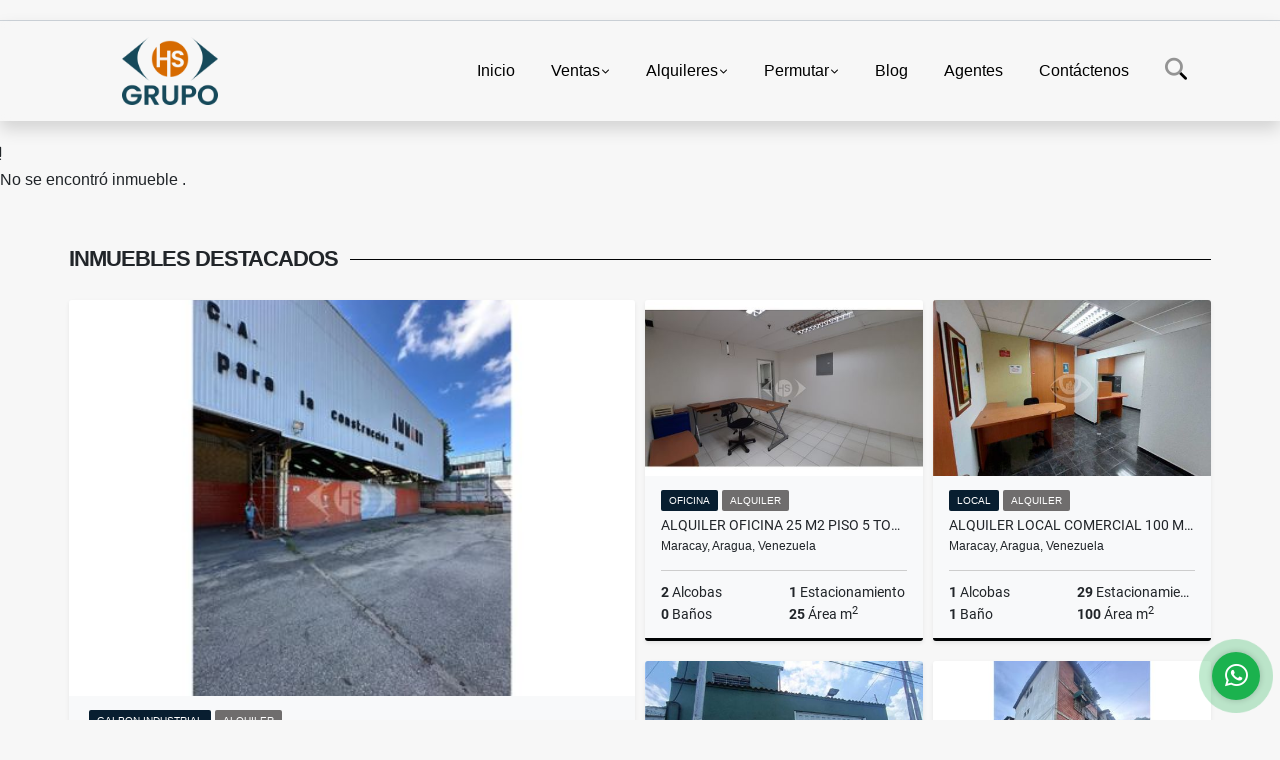

--- FILE ---
content_type: text/html; charset=UTF-8
request_url: https://grupohsca.com/apartamento-venta-mario-briceno-iragorry-maracay/5453376
body_size: 8848
content:
<!DOCTYPE html>
<html lang="es">
    <head>
        <meta charset="utf-8">
        <meta name="viewport" content="width=device-width, initial-scale=1.0, user-scalable=no">
        <meta name="author" content="Wasi.co">
        <meta name="description" content="Amplio apartamento&amp;nbsp;ubicado&amp;nbsp;en Sector Arias Blanco, El Limon, cercana a la plaza, centros comerciales, panaderia, auto lavado, transporte entre otros.">
        <meta name="Keywords" content="Propiedades en Venezuela Aragua Maracay, casas, apartamentos, lotes y fincas para la venta y alquiler en Venezuela Aragua Maracay">
        <meta name="Language" content="Spanish">
        <meta name="Designer" content="www.wasi.co">
        <meta name="distribution" content="Global">
        <meta name="Robots" content="INDEX,FOLLOW">
        <meta name="csrf-token" content="dRJegdFKsK2DMVtIRRL3KdP5tZz4dPWeb68TmLG1">

        <title>Apartamento Sector Arias Blanca el Limón, Maracay Aragua - US$20,500 USD</title>

        <!-- og tags -->
        <meta property="og:description" content="Amplio apartamento&amp;nbsp;ubicado&amp;nbsp;en Sector Arias Blanco, El Limon, cercana a la plaza, centros comerciales, panaderia, auto lavado, transporte entre otros." />
        <meta property="og:title" content="Apartamento Sector Arias Blanca el Limón, Maracay Aragua - US$20,500 USD" />
        <meta property="og:type" content="website" />
        <meta property="og:url" content="https://grupohsca.com/apartamento-venta-mario-briceno-iragorry-maracay/5453376" />
        <meta property="og:image" content="https://images.wasi.co/inmuebles/b_apartamento_sector_arias_blanc_1660004884-1156_7005.jpg" />
        <meta property="og:image:width" content="300" />
        <meta property="og:image:height" content="225" />
        <meta property="og:site_name" content="grupohsca.com" />

        <!-- og tags google+ -->
        <meta itemprop="description" content="Amplio apartamento&amp;nbsp;ubicado&amp;nbsp;en Sector Arias Blanco, El Limon, cercana a la plaza, centros comerciales, panaderia, auto lavado, transporte entre otros.">

        <!-- og tags twitter-->
        <meta name="twitter:card" value="Amplio apartamento&amp;nbsp;ubicado&amp;nbsp;en Sector Arias Blanco, El Limon, cercana a la plaza, centros comerciales, panaderia, auto lavado, transporte entre otros.">

                    <link href="https://images.wasi.co/inmuebles/b_apartamento_sector_arias_blanc_1660004884-1156_7005.jpg" rel="image_src"/>
        
        <link rel="shortcut icon" href="https://images.wasi.co/empresas/f20220525075226.png" />
        <!-- ------------ Main Style ------------ -->
                    <link href="https://grupohsca.com/css/v1/pro27b/style.min.css?v11768940064" async rel="stylesheet" type="text/css"/>
            <link href="https://grupohsca.com/css/v1/pro27b/fonts.min.css?v11768940064" async rel="stylesheet" type="text/css"/>
                                          <!--<link href="https://grupohsca.com/custom-css/10395B.min.css" async rel="stylesheet" type="text/css"/>-->
                                          <!--skin colors-->
        <!--<link href="css/skin/{color}.min.css" rel="stylesheet" type="text/css"/>-->
        <!--<link rel="stylesheet" href="https://cdn.jsdelivr.net/npm/bootstrap-select@1.14.0-beta3/dist/css/bootstrap-select.min.css">-->

                        <style>
          .primary-bg {
  background-color: #10395B;
}
.primary-txt {
  color: #ffffff;
}
.primary-link {
  color: #ffffff !important;
}
.primary-link:hover, .primary-link:active, .primary-link:focus, .primary-link:focus-visible {
  color: #ffffff !important;
  opacity: 0.6;
}
.primary-bg500 {
  background-color: #081e30 !important;
  color: #ffffff !important;
}
.primary-btn500, .btn-dark {
  background-color: #071827 !important;
  border-color: #071827 !important;
  color: #ffffff !important;
}
.primary-btn500:hover, .btn-dark:hover {
  background-color: #010304 !important;
}
.primary-bd {
  border-color: #10395B !important;
}
.primary-bd500 {
  border-color: #010304 !important;
}
.primary-h500 {
  color: #071827 !important;
}

                  </style>
                                <script src="https://www.google.com/recaptcha/api.js?hl=es" async defer></script>
    </head>
    <body>
            <section id="gLang" >
    <div class="googleLang container-lg">
        <div id="google_translate_element"></div>
    </div>
</section>
<nav class="navbar navbar-expand-xl sticky-top shadow primary-bd">
    <div class="container-lg">
        <a class="navbar-brand primary-txt"  href="https://grupohsca.com"><img src="https://images.wasi.co/empresas/b20220525070127.png"  data-2x="https://images.wasi.co/empresas/2xb20220525070127.png" onerror="this.src='https://images.wasi.co/empresas/b20220525070127.png'" title="Logo empresa"
                                                                     class="logo img-fluid" alt="grupo hs">
                            </a>
        <button class="navbar-toggler" data-bs-toggle="offcanvas" data-bs-target="#offcanvasExample" aria-controls="offcanvasExample">
            <div class="hamburger-toggle">
                <div class="hamburger">
                    <span></span>
                    <span></span>
                    <span></span>
                </div>
            </div>
        </button>
        <div class="navbarcollapse navbar-collapse justify-content-end" id="navbar-content">
            <ul class="navbar-nav">
                <li class="nav-item" ><a class="nav-link" href="https://grupohsca.com" >Inicio</a></li>
                                                                    <li class="nav-item dropdown"><a class="nav-link dropdown-toggle" data-bs-toggle="dropdown" data-bs-auto-close="outside" href="https://grupohsca.com/s/ventas">Ventas</a>
                        <ul class="dropdown-menu shadow">
                                                                                                                                                            <li><a class="dropdown-item" href="https://grupohsca.com/s/apartamento/ventas?id_property_type=2&amp;business_type%5B0%5D=for_sale">Apartamento (70)</a></li>
                                                                                                                                                                                                                                                                                                                                                                                <li><a class="dropdown-item" href="https://grupohsca.com/s/casa/ventas?id_property_type=1&amp;business_type%5B0%5D=for_sale">Casa (114)</a></li>
                                                                                                                                <li><a class="dropdown-item" href="https://grupohsca.com/s/casa-campestre/ventas?id_property_type=11&amp;business_type%5B0%5D=for_sale">Casa Campestre (2)</a></li>
                                                                                                                                                                                                                                                                                                                                                                                                                                                                                                        <li><a class="dropdown-item" href="https://grupohsca.com/s/edificio/ventas?id_property_type=16&amp;business_type%5B0%5D=for_sale">Edificio (4)</a></li>
                                                                                                                                                                                            <li><a class="dropdown-item" href="https://grupohsca.com/s/finca/ventas?id_property_type=7&amp;business_type%5B0%5D=for_sale">Finca (3)</a></li>
                                                                                                                                <li><a class="dropdown-item" href="https://grupohsca.com/s/finca-hoteles/ventas?id_property_type=13&amp;business_type%5B0%5D=for_sale">Finca - Hoteles (2)</a></li>
                                                                                                                                <li><a class="dropdown-item" href="https://grupohsca.com/s/galpon-industrial/ventas?id_property_type=23&amp;business_type%5B0%5D=for_sale">Galpon Industrial (24)</a></li>
                                                                                                                                                                                            <li><a class="dropdown-item" href="https://grupohsca.com/s/hoteles/ventas?id_property_type=12&amp;business_type%5B0%5D=for_sale">Hoteles (1)</a></li>
                                                                                                                                                                                            <li><a class="dropdown-item" href="https://grupohsca.com/s/local/ventas?id_property_type=3&amp;business_type%5B0%5D=for_sale">Local (34)</a></li>
                                                                                                                                <li><a class="dropdown-item" href="https://grupohsca.com/s/lote-terreno-parcela/ventas?id_property_type=5&amp;business_type%5B0%5D=for_sale">Lote / Terreno/ Parcela (9)</a></li>
                                                                                                                                <li><a class="dropdown-item" href="https://grupohsca.com/s/lote-comercial/ventas?id_property_type=6&amp;business_type%5B0%5D=for_sale">Lote Comercial (1)</a></li>
                                                                                                                                                                                                                                                        <li><a class="dropdown-item" href="https://grupohsca.com/s/oficina/ventas?id_property_type=4&amp;business_type%5B0%5D=for_sale">Oficina (3)</a></li>
                                                                                                                                <li><a class="dropdown-item" href="https://grupohsca.com/s/ph/ventas?id_property_type=33&amp;business_type%5B0%5D=for_sale">Ph (3)</a></li>
                                                                                                                                                                                            <li><a class="dropdown-item" href="https://grupohsca.com/s/terreno/ventas?id_property_type=32&amp;business_type%5B0%5D=for_sale">Terreno (26)</a></li>
                                                                                                                                <li><a class="dropdown-item" href="https://grupohsca.com/s/townhouse/ventas?id_property_type=21&amp;business_type%5B0%5D=for_sale">Townhouse (6)</a></li>
                                                                                    </ul>
                    </li>
                                                                                    <li class="nav-item dropdown"><a class="nav-link dropdown-toggle" data-bs-toggle="dropdown" data-bs-auto-close="outside" href="https://grupohsca.com/s/alquileres">Alquileres</a>
                        <ul class="dropdown-menu shadow">
                                                                                                <li><a class="dropdown-item" href="https://grupohsca.com/s/anexo/alquileres?id_property_type=14&amp;business_type%5B0%5D=for_rent">Anexo (6)</a></li>
                                                                                                                                <li><a class="dropdown-item" href="https://grupohsca.com/s/apartamento/alquileres?id_property_type=2&amp;business_type%5B0%5D=for_rent">Apartamento (11)</a></li>
                                                                                                                                                                                                                                                                                                                                                                                <li><a class="dropdown-item" href="https://grupohsca.com/s/casa/alquileres?id_property_type=1&amp;business_type%5B0%5D=for_rent">Casa (4)</a></li>
                                                                                                                                                                                                                                                                                                                                                                                                                                                                                                                                                                    <li><a class="dropdown-item" href="https://grupohsca.com/s/edificio/alquileres?id_property_type=16&amp;business_type%5B0%5D=for_rent">Edificio (1)</a></li>
                                                                                                                                                                                                                                                                                                                    <li><a class="dropdown-item" href="https://grupohsca.com/s/galpon-industrial/alquileres?id_property_type=23&amp;business_type%5B0%5D=for_rent">Galpon Industrial (18)</a></li>
                                                                                                                                                                                                                                                                                                                    <li><a class="dropdown-item" href="https://grupohsca.com/s/local/alquileres?id_property_type=3&amp;business_type%5B0%5D=for_rent">Local (40)</a></li>
                                                                                                                                                                                                                                                                                                                                                                                <li><a class="dropdown-item" href="https://grupohsca.com/s/oficina/alquileres?id_property_type=4&amp;business_type%5B0%5D=for_rent">Oficina (25)</a></li>
                                                                                                                                                                                                                                                                                                                                    </ul>
                    </li>
                                                                                    <li class="nav-item dropdown"><a class="nav-link dropdown-toggle" data-bs-toggle="dropdown" data-bs-auto-close="outside" href="https://grupohsca.com/s/permutar">Permutar</a>
                        <ul class="dropdown-menu shadow">
                                                                                                                                                                                                                                                                                                                                                                                                                                                                                                                                                                                                                                                                                                                                                                                                                                                                                                                                                                                                                                                                                                                                                                                                                                                                                                                                                                                                                                                                        <li><a class="dropdown-item" href="https://grupohsca.com/s/local/permutar?id_property_type=3&amp;business_type%5B0%5D=for_transfer">Local (1)</a></li>
                                                                                                                                                                                                                                                                                                                                                                                                                                                                                                                                                                                                                                                </ul>
                    </li>
                                                                                                                          <li class="nav-item"><a class="nav-link" href="https://grupohsca.com/blog" >Blog</a></li>
                                                                    <li class="nav-item"><a class="nav-link" href="https://grupohsca.com/asesores" >Agentes</a></li>
                                                                                <li class="nav-item"><a class="nav-link" href="https://grupohsca.com/main-contactenos.htm" >Contáctenos</a></li>
                <li class="nav-item d-none d-xl-block">
                    <a class="nav-link show_hide" href="#" tabindex="-1"><i class="fa-duotone fa-search"></i></a>
                </li>
                <!--li class="nav-item d-none d-lg-block d-xl-block">
                    <a class="nav-link" href="#" tabindex="-1" data-bs-toggle-theme="true" aria-disabled="true"><i class="fa-duotone fa-light-switch-on"></i></a>
                </li-->
            </ul>
        </div>
    </div>
</nav>
<!--mobile search-->
<div class="slidingSearch bg-body-tertiary shadow">
    <div class="container-fix">
        <form method="GET" action="https://grupohsca.com/s" accept-charset="UTF-8" onSubmit="$(&#039;input[type=&quot;submit&quot;]&#039;).attr(&quot;disabled&quot;,&quot;disabled&quot;);">
        <div class="input-group">
                    <input type="text" class="form-control" aria-label="" placeholder="Buscar por:" name="match" value=""  aria-describedby="button-addon2">
                    <button type="submit" class="btn primary-btn500 btn-outline-primary show_hide"> Buscar </button>
        </div>
        </form>
    </div>
</div>
<div class="offcanvas offcanvas-start" tabindex="-1" id="offcanvasExample" aria-labelledby="offcanvasExampleLabel">
    <div class="offcanvas-header">
        <h5 class="offcanvas-title" id="offcanvasExampleLabel">Menú</h5>
        <button type="button" class="btn-close" data-bs-dismiss="offcanvas" aria-label="Close"></button>
    </div>
    <div class="offcanvas-body">
        <div class="adv-panel"></div>

        <h5>Buscar por:</h5>
        <form method="GET" action="https://grupohsca.com/s" accept-charset="UTF-8" onSubmit="$(&#039;input[type=&quot;submit&quot;]&#039;).attr(&quot;disabled&quot;,&quot;disabled&quot;);">
        <div class="input-group">
                    <input type="text" class="form-control" aria-label="" placeholder="Buscar por:" name="match" value="">
                    <button type="submit" class="btn primary-btn500 btn-outline-secondary show_hide"> Buscar </button>
        </div>
        </form>
    </div>
</div>
                    <section>
            <div class="area-content ">
                <!-- mensage-->
                <div class="msg_empty">
                    <div class="text">
                        <i class="far fa-exclamation"></i>
                        <p> No se encontró inmueble .</p>
                    </div>
                </div>
                <!-- end mensage-->
                <section>
        <div class="container-fluid container-fix">
            <div class="areaInmuebles container-fix">
                <div class="head border border-top-0 border-end-0 border-start-0 primary-bd500">
                    <h3>INMUEBLES <STRONG>DESTACADOS</STRONG></h3>
                </div>
                <div class="list-properties">
                    <div class="row">
                                                                                   <div class="col-md-6 col-lg-6">
                                    <div class="item shadow-sm bg-body-tertiary border border-3 border-top-0 border-end-0 border-start-0 primary-bd500 ">
        <figure>
        <a href="https://grupohsca.com/galpon-industrial-alquiler-zona-ind-san-vicente-maracay/9667083" class="fill object-fit-cover">
            <img data-sizes="auto" src="https://image.wasi.co/[base64]" class="fill-box" alt="galpon en alquiler san vicente maracay">
        </a>
    </figure>
    <div class="body">
        <span class="tag1 primary-bg500 primary-t500">GALPON INDUSTRIAL</span> <span class="tag2">
            ALQUILER
        </span>
        <h2><a href="https://grupohsca.com/galpon-industrial-alquiler-zona-ind-san-vicente-maracay/9667083" class="t8-title link">Galpón en Alquiler - San Vicente Maracay</a></h2>
        <div class="ubicacion  t8-title">Maracay, Aragua, Venezuela</div>
        <div class="info_details">
            <div class="row">
                <div class="col-6 ellipsis"><strong>0</strong> Alcobas</div>
                <div class="col-6 ellipsis"><strong>0</strong> Estacionamiento</div>
                <div class="col-6 ellipsis"><strong>0</strong> Baños</div>
                                <div class="col-6 ellipsis"><strong>2000</strong> Área m<sup>2</sup> </div>
                            </div>
        </div>
    </div>
    <a href="https://grupohsca.com/galpon-industrial-alquiler-zona-ind-san-vicente-maracay/9667083" style="text-decoration: none">
      <div class="areaPrecio">
          <div class="row">
                                                                                      <div class="col-5"></div>
                      <div class="col-7 text-end">
                          <span class="ttPrices">Alquiler</span>
                          <p class=" t8-title">US$3,000 <small>USD</small></p>
                      </div>
                                          </div>
      </div>
    </a>
</div>
                                </div>
                                                                                                                                                                                                                                                                                                                                                                                                                                                                                                   <div class="col-md-6 col-lg-6">
                            <div class="row">
                                                                                                                                                                              <div class="col-md-6">
                                            <div class="item shadow-sm bg-body-tertiary border border-3 border-top-0 border-end-0 border-start-0 primary-bd500 item_small">
        <figure>
        <a href="https://grupohsca.com/oficina-alquiler-girardot-maracay/5603152" class="fill object-fit-cover">
            <img data-sizes="auto" src="https://image.wasi.co/[base64]" class="fill-box" alt="alquiler oficina 25 m2 piso 5 torre sindoni maracay aragua">
        </a>
    </figure>
    <div class="body">
        <span class="tag1 primary-bg500 primary-t500">OFICINA</span> <span class="tag2">
            ALQUILER
        </span>
        <h2><a href="https://grupohsca.com/oficina-alquiler-girardot-maracay/5603152" class="t8-title link">Alquiler Oficina 25 m2 Piso 5 Torre Sindoni Maracay Aragua</a></h2>
        <div class="ubicacion  t8-title">Maracay, Aragua, Venezuela</div>
        <div class="info_details">
            <div class="row">
                <div class="col-6 ellipsis"><strong>2</strong> Alcobas</div>
                <div class="col-6 ellipsis"><strong>1</strong> Estacionamiento</div>
                <div class="col-6 ellipsis"><strong>0</strong> Baños</div>
                                <div class="col-6 ellipsis"><strong>25</strong> Área m<sup>2</sup> </div>
                            </div>
        </div>
    </div>
    <a href="https://grupohsca.com/oficina-alquiler-girardot-maracay/5603152" style="text-decoration: none">
      <div class="areaPrecio">
          <div class="row">
                                                                                      <div class="col-5"></div>
                      <div class="col-7 text-end">
                          <span class="ttPrices">Alquiler</span>
                          <p class=" t8-title">US$260 <small>USD</small></p>
                      </div>
                                          </div>
      </div>
    </a>
</div>
                                        </div>
                                                                                                                                              <div class="col-md-6">
                                            <div class="item shadow-sm bg-body-tertiary border border-3 border-top-0 border-end-0 border-start-0 primary-bd500 item_small">
        <figure>
        <a href="https://grupohsca.com/local-alquiler-girardot-maracay/5120163" class="fill object-fit-cover">
            <img data-sizes="auto" src="https://image.wasi.co/[base64]" class="fill-box" alt="alquiler local comercial 100 m2 torre sindoni maracay aragua">
        </a>
    </figure>
    <div class="body">
        <span class="tag1 primary-bg500 primary-t500">LOCAL</span> <span class="tag2">
            ALQUILER
        </span>
        <h2><a href="https://grupohsca.com/local-alquiler-girardot-maracay/5120163" class="t8-title link">Alquiler Local Comercial 100 m2,  Torre Sindoni Maracay Aragua</a></h2>
        <div class="ubicacion  t8-title">Maracay, Aragua, Venezuela</div>
        <div class="info_details">
            <div class="row">
                <div class="col-6 ellipsis"><strong>1</strong> Alcobas</div>
                <div class="col-6 ellipsis"><strong>29</strong> Estacionamiento</div>
                <div class="col-6 ellipsis"><strong>1</strong> Baño</div>
                                <div class="col-6 ellipsis"><strong>100</strong> Área m<sup>2</sup> </div>
                            </div>
        </div>
    </div>
    <a href="https://grupohsca.com/local-alquiler-girardot-maracay/5120163" style="text-decoration: none">
      <div class="areaPrecio">
          <div class="row">
                                                                                      <div class="col-5"></div>
                      <div class="col-7 text-end">
                          <span class="ttPrices">Alquiler</span>
                          <p class=" t8-title">US$800 <small>USD</small></p>
                      </div>
                                          </div>
      </div>
    </a>
</div>
                                        </div>
                                                                                                                                              <div class="col-md-6">
                                            <div class="item shadow-sm bg-body-tertiary border border-3 border-top-0 border-end-0 border-start-0 primary-bd500 item_small">
        <figure>
        <a href="https://grupohsca.com/local-alquiler-girardot-maracay/7282682" class="fill object-fit-cover">
            <img data-sizes="auto" src="https://image.wasi.co/[base64]" class="fill-box" alt="alquiler de galpon con local en santa rosa maracay edo aragua">
        </a>
    </figure>
    <div class="body">
        <span class="tag1 primary-bg500 primary-t500">LOCAL</span> <span class="tag2">
            ALQUILER
        </span>
        <h2><a href="https://grupohsca.com/local-alquiler-girardot-maracay/7282682" class="t8-title link">ALQUILER DE GALPÓN CON LOCAL EN SANTA ROSA MARACAY EDO ARAGUA</a></h2>
        <div class="ubicacion  t8-title">Maracay, Aragua, Venezuela</div>
        <div class="info_details">
            <div class="row">
                <div class="col-6 ellipsis"><strong>0</strong> Alcobas</div>
                <div class="col-6 ellipsis"><strong>2</strong> Estacionamiento</div>
                <div class="col-6 ellipsis"><strong>3</strong> Baños</div>
                                <div class="col-6 ellipsis"><strong>434</strong> Área m<sup>2</sup> </div>
                            </div>
        </div>
    </div>
    <a href="https://grupohsca.com/local-alquiler-girardot-maracay/7282682" style="text-decoration: none">
      <div class="areaPrecio">
          <div class="row">
                                                                                      <div class="col-5"></div>
                      <div class="col-7 text-end">
                          <span class="ttPrices">Alquiler</span>
                          <p class=" t8-title">US$650 <small>USD</small></p>
                      </div>
                                          </div>
      </div>
    </a>
</div>
                                        </div>
                                                                                                                                              <div class="col-md-6">
                                            <div class="item shadow-sm bg-body-tertiary border border-3 border-top-0 border-end-0 border-start-0 primary-bd500 item_small">
        <figure>
        <a href="https://grupohsca.com/apartamento-venta-san-jacinto-maracay/9535990" class="fill object-fit-cover">
            <img data-sizes="auto" src="https://image.wasi.co/[base64]" class="fill-box" alt="apartamento disponible montana fresca">
        </a>
    </figure>
    <div class="body">
        <span class="tag1 primary-bg500 primary-t500">APARTAMENTO</span> <span class="tag2">
            VENTA
        </span>
        <h2><a href="https://grupohsca.com/apartamento-venta-san-jacinto-maracay/9535990" class="t8-title link">Apartamento Disponible - Montaña Fresca</a></h2>
        <div class="ubicacion  t8-title">Maracay, Aragua, Venezuela</div>
        <div class="info_details">
            <div class="row">
                <div class="col-6 ellipsis"><strong>3</strong> Alcobas</div>
                <div class="col-6 ellipsis"><strong>0</strong> Estacionamiento</div>
                <div class="col-6 ellipsis"><strong>2</strong> Baños</div>
                                <div class="col-6 ellipsis"><strong>85</strong> Área m<sup>2</sup> </div>
                            </div>
        </div>
    </div>
    <a href="https://grupohsca.com/apartamento-venta-san-jacinto-maracay/9535990" style="text-decoration: none">
      <div class="areaPrecio">
          <div class="row">
                                                                    <div class="col-5"></div>
                      <div class="col-7 text-end">
                          <span class="ttPrices">Venta</span>
                          <p class=" t8-title">US$17,500 <small>USD</small></p>
                      </div>
                                                            </div>
      </div>
    </a>
</div>
                                        </div>
                                                                                                                                                                                                                                                                                                                                                                           </div>
                        </div>
                        <div class="col-lg-12">
                            <div class="row">
                                                                                                                                                                                                                                                                                                                                                                                                                                                                <div class="col-md-3">
                                            <div class="item shadow-sm bg-body-tertiary border border-3 border-top-0 border-end-0 border-start-0 primary-bd500 item_small">
        <figure>
        <a href="https://grupohsca.com/oficina-alquiler-girardot-maracay/5603177" class="fill object-fit-cover">
            <img data-sizes="auto" src="https://image.wasi.co/[base64]" class="fill-box" alt="alquiler oficina 53 m2 piso 8 torre sindoni maracay aragua">
        </a>
    </figure>
    <div class="body">
        <span class="tag1 primary-bg500 primary-t500">OFICINA</span> <span class="tag2">
            ALQUILER
        </span>
        <h2><a href="https://grupohsca.com/oficina-alquiler-girardot-maracay/5603177" class="t8-title link">Alquiler Oficina 53 m2 Piso 8 Torre Sindoni Maracay Aragua</a></h2>
        <div class="ubicacion  t8-title">Maracay, Aragua, Venezuela</div>
        <div class="info_details">
            <div class="row">
                <div class="col-6 ellipsis"><strong>3</strong> Alcobas</div>
                <div class="col-6 ellipsis"><strong>1</strong> Estacionamiento</div>
                <div class="col-6 ellipsis"><strong>0</strong> Baños</div>
                                <div class="col-6 ellipsis"><strong>53</strong> Área m<sup>2</sup> </div>
                            </div>
        </div>
    </div>
    <a href="https://grupohsca.com/oficina-alquiler-girardot-maracay/5603177" style="text-decoration: none">
      <div class="areaPrecio">
          <div class="row">
                                                                                      <div class="col-5"></div>
                      <div class="col-7 text-end">
                          <span class="ttPrices">Alquiler</span>
                          <p class=" t8-title">US$590 <small>USD</small></p>
                      </div>
                                          </div>
      </div>
    </a>
</div>
                                        </div>
                                                                                                                                                <div class="col-md-3">
                                            <div class="item shadow-sm bg-body-tertiary border border-3 border-top-0 border-end-0 border-start-0 primary-bd500 item_small">
        <figure>
        <a href="https://grupohsca.com/casa-venta-girardot-maracay/4582295" class="fill object-fit-cover">
            <img data-sizes="auto" src="https://image.wasi.co/[base64]" class="fill-box" alt="casa en urbanizacion el castano maracay aragua">
        </a>
    </figure>
    <div class="body">
        <span class="tag1 primary-bg500 primary-t500">CASA</span> <span class="tag2">
            VENTA
        </span>
        <h2><a href="https://grupohsca.com/casa-venta-girardot-maracay/4582295" class="t8-title link">Casa En Urbanizacion El Castaño Maracay Aragua</a></h2>
        <div class="ubicacion  t8-title">Maracay, Aragua, Venezuela</div>
        <div class="info_details">
            <div class="row">
                <div class="col-6 ellipsis"><strong>4</strong> Alcobas</div>
                <div class="col-6 ellipsis"><strong>8</strong> Estacionamiento</div>
                <div class="col-6 ellipsis"><strong>4</strong> Baños</div>
                                <div class="col-6 ellipsis"><strong>300</strong> Área m<sup>2</sup> </div>
                            </div>
        </div>
    </div>
    <a href="https://grupohsca.com/casa-venta-girardot-maracay/4582295" style="text-decoration: none">
      <div class="areaPrecio">
          <div class="row">
                                                                    <div class="col-5"></div>
                      <div class="col-7 text-end">
                          <span class="ttPrices">Venta</span>
                          <p class=" t8-title">US$120,000 <small>USD</small></p>
                      </div>
                                                            </div>
      </div>
    </a>
</div>
                                        </div>
                                                                                                                                                <div class="col-md-3">
                                            <div class="item shadow-sm bg-body-tertiary border border-3 border-top-0 border-end-0 border-start-0 primary-bd500 item_small">
        <figure>
        <a href="https://grupohsca.com/galpon-industrial-venta-tocuyito-valencia/5625820" class="fill object-fit-cover">
            <img data-sizes="auto" src="https://image.wasi.co/[base64]" class="fill-box" alt="galpon en venta nueva valencia tocuyito carabobo">
        </a>
    </figure>
    <div class="body">
        <span class="tag1 primary-bg500 primary-t500">GALPON INDUSTRIAL</span> <span class="tag2">
            VENTA
        </span>
        <h2><a href="https://grupohsca.com/galpon-industrial-venta-tocuyito-valencia/5625820" class="t8-title link">Galpón en venta Nueva Valencia Tocuyito Carabobo</a></h2>
        <div class="ubicacion  t8-title">Valencia, Carabobo, Venezuela</div>
        <div class="info_details">
            <div class="row">
                <div class="col-6 ellipsis"><strong>5</strong> Alcobas</div>
                <div class="col-6 ellipsis"><strong>29</strong> Estacionamiento</div>
                <div class="col-6 ellipsis"><strong>4</strong> Baños</div>
                                <div class="col-6 ellipsis"><strong>4500</strong> Área m<sup>2</sup> </div>
                            </div>
        </div>
    </div>
    <a href="https://grupohsca.com/galpon-industrial-venta-tocuyito-valencia/5625820" style="text-decoration: none">
      <div class="areaPrecio">
          <div class="row">
                                                                    <div class="col-5"></div>
                      <div class="col-7 text-end">
                          <span class="ttPrices">Venta</span>
                          <p class=" t8-title">US$450,000 <small>USD</small></p>
                      </div>
                                                            </div>
      </div>
    </a>
</div>
                                        </div>
                                                                                                                                                <div class="col-md-3">
                                            <div class="item shadow-sm bg-body-tertiary border border-3 border-top-0 border-end-0 border-start-0 primary-bd500 item_small">
        <figure>
        <a href="https://grupohsca.com/casa-venta-girardot-maracay/7496256" class="fill object-fit-cover">
            <img data-sizes="auto" src="https://image.wasi.co/[base64]" class="fill-box" alt="casa en el castano maracay aragua">
        </a>
    </figure>
    <div class="body">
        <span class="tag1 primary-bg500 primary-t500">CASA</span> <span class="tag2">
            VENTA
        </span>
        <h2><a href="https://grupohsca.com/casa-venta-girardot-maracay/7496256" class="t8-title link">Casa en el Castaño Maracay Aragua</a></h2>
        <div class="ubicacion  t8-title">Maracay, Aragua, Venezuela</div>
        <div class="info_details">
            <div class="row">
                <div class="col-6 ellipsis"><strong>3</strong> Alcobas</div>
                <div class="col-6 ellipsis"><strong>3</strong> Estacionamiento</div>
                <div class="col-6 ellipsis"><strong>4.5</strong> Baños</div>
                                <div class="col-6 ellipsis"><strong>200</strong> Área m<sup>2</sup> </div>
                            </div>
        </div>
    </div>
    <a href="https://grupohsca.com/casa-venta-girardot-maracay/7496256" style="text-decoration: none">
      <div class="areaPrecio">
          <div class="row">
                                                                    <div class="col-5"></div>
                      <div class="col-7 text-end">
                          <span class="ttPrices">Venta</span>
                          <p class=" t8-title">US$35,000 <small>USD</small></p>
                      </div>
                                                            </div>
      </div>
    </a>
</div>
                                        </div>
                                                                                                </div>
                        </div>
                    </div>
                </div>
            </div>
        </div>
    </section>
            </div>
        </section>
        </div>
        <footer id="footer_app">
    <div class="mask"></div>
    <div class="container-fluid">
        <div class="areaFooter container-fix">
            <div class="row">
                <div class="col-lg-12">
                    <div class="about">
                        <i class="fal fa-info-circle"></i>
                                                    <h4>QUIÉNES SOMOS</h4>
                            <span class="line primary-bg"></span>
                            <p>Somos una empresa dedicada al avaluó, mercadeo, comercialización, promoción y administración de bienes inmuebles. Contamos con años de experiencia en el ramo inmobiliario, y personal certificado, capacitado y altamente motivado para dar soluciones inmobiliarias a nuestros clientes. </p>
                                                <p>
                            <a href="/main-contenido-cat-6.htm">Políticas de privacidad</a>
                        </p>
                    </div>
                </div>

                <div class="col-lg-12 col-md-12">
                    <div class="row">
                        <div class="col-lg-3 col-md-6">
                            <div class="content">
                                <i class="fal fa-phone"></i>
                                <h4>TELÉFONO</h4>
                                <span class="line primary-bg"></span>
                                                                    <p>
                                        <a href="tel:04124402563">04124402563</a>
                                    </p>
                                                                                                <p>
                                    <a href="tel:02432336874">
                                        02432336874
                                    </a>
                                </p>
                                                            </div>
                        </div>
                        <div class="col-lg-3 col-md-6">
                            <div class="content">
                                <i class="fal fa-map-marker-alt"></i>
                                <h4>UBICACIÓN</h4>
                                <span class="line primary-bg"></span>
                                <address>
                                    Av. Bolívar Torre Sindoni Piso 20 Oficina P20-2, Maracay<br>
                                    <strong>Maracay - Aragua - Venezuela</strong>
                                </address>
                            </div>
                        </div>
                        <div class="col-lg-3 col-md-6">
                            <div class="content">
                                <i class="fal fa-envelope-open"></i>
                                <h4>EMAIL</h4>
                                <span class="line primary-bg"></span>
                                <p>
                                    <a href="mailto:&#99;&#111;&#110;&#116;&#97;&#99;&#116;&#111;&#64;&#103;&#114;&#117;&#112;&#111;&#104;&#115;&#99;&#97;&#46;&#99;&#111;&#109;" class="notranslate">&#99;&#111;&#110;&#116;&#97;&#99;&#116;&#111;&#64;&#103;&#114;&#117;&#112;&#111;&#104;&#115;&#99;&#97;&#46;&#99;&#111;&#109;</a>
                                </p>
                            </div>
                        </div>
                                                <div class="col-lg-3 col-md-6">
                            <div class="content">
                                <i class="fal fa-share-alt"></i>
                                <h4>REDES SOCIALES</h4>
                                <span class="line primary-bg"></span>
                                <ul class="follow d-flex justify-content-center">
                                                                            <li><a href="https://www.facebook.com/grupohsca/" target="_blank" data-follow="facebook" title="facebook"><span>Facebook</span></a></li>
                                                                                                                <li><a href="https://twitter.com/hs_grupo?lang=es" target="_blank" data-follow="x-twitter" title="x-twitter"><span>X</span></a></li>
                                                                                                                <li><a href="https://www.instagram.com/hsgrupo/?hl=es-la" target="_blank" data-follow="instagram" title="instagram"><span>Instagram</span></a></li>
                                                                                                                                                                                </ul>
                            </div>
                        </div>
                                            </div>
                </div>
            </div>
        </div>
    </div>
</footer>
    <!--Whatsapp Widget-->
<div class="whatsApp_widget">
    <div class="box-chat webp">
        <div class="get-comment-close close-widget-top"><i class="far fa-times"></i></div>
        <div class="head">
            <div class="row">
                <div class="col-9">
                    <figure><img src="https://images.wasi.co/empresas/b20220525070127.png" alt="Grupo HS"></figure>
                    <div class="empresa">
                        <span class="tt1">Grupo HS</span>
                        <span class="tt2">Whatsapp</span>
                    </div>
                </div>
                <div class="col-3 text-right">
                    <i class="fab fa-whatsapp"></i>
                </div>
            </div>
        </div>
        <div class="body">
            <div class="tag-label">Hoy</div>
            <div class="welcome_text arrow_box">
                Hola, buen día. Cómo puedo ayudarle el día de hoy?
                <span id="msg-time"></span>
            </div>
            <p>&nbsp;</p>
        </div>
        <div class="foot">
            <div class="input-group">
                <textarea id="text_whatsapp" data-autoresize rows="1" class="form-control textarea_whatsapp" placeholder="Enviar mensaje"></textarea>
                <div class="input-group-append">
                    <span id="send_w" class="input-group-text" onClick="javascript: window.open('https://wa.me/584124402563?text=' + document.getElementById('text_whatsapp').value);"><i class="fas fa-paper-plane"></i></span>
                </div>
            </div>
        </div>
    </div>

    <div class="sonar-wrapper">
        <div class="sonar-emitter">
            <div class="sonar-wave"></div>
        </div>
    </div>

    <div id="get-comment-btn" class="btn-whatsapp">
        <a href="#?"> <i class="fab fa-whatsapp"></i></a>
    </div>
</div>
<!--end-->
    <section id="Bottom" class="primary-bg500 primary-t500">
  <div class="container-fluid">
    <div class="areaBottom container-fix">
        <div class="row">
            <div class="col-md-6 hidden-sm-down">
                <div class="copy">
                    ©2026 <strong>grupohsca.com</strong>, todos los derechos reservados.
                </div>
            </div>
                        <div class="col-md-6 align-self-center">
                <div class="by">
                    <span>Powered by:</span> <b>wasi.co</b>
                </div>
            </div>
                    </div>
    </div>
  </div>
</section>

    <!-- Modal -->
<div id="modal_offer">
    <div class="modal fade" id="modelId" tabindex="-1" role="dialog" aria-labelledby="modelTitleId" aria-hidden="true">
        <div class="modal-dialog modal-sm" role="document">
            <div class="modal-content modal-ofertar" style="border-radius: 3px">
                <div class="modal-header">
                    <h5 class="modal-title" id="exampleModalCenterTitle">Ofertar</h5>
                    <button type="button" class="close" data-dismiss="modal" aria-label="Close">
                        <span aria-hidden="true">&times;</span>
                    </button>

                </div>
                <form-offer-property
                        city="588177"
                        country="95"
                        region="1846"
                />
            </div>
        </div>
    </div>
</div>    <!-- Modal -->
<div id="modal_offer">
    <div class="modal fade" id="modelId" tabindex="-1" role="dialog" aria-labelledby="modelTitleId" aria-hidden="true">
        <div class="modal-dialog modal-sm" role="document">
            <div class="modal-content modal-ofertar" style="border-radius: 3px">
                <div class="modal-header">
                    <h5 class="modal-title" id="exampleModalCenterTitle">Ofertar</h5>
                    <button type="button" class="close" data-dismiss="modal" aria-label="Close">
                        <span aria-hidden="true">&times;</span>
                    </button>

                </div>
                <form-offer-property
                        city="588177"
                        country="95"
                        region="1846"
                />
            </div>
        </div>
    </div>
</div>    
                <script>
            var lang_locale = 'es';
            window.lang_custom = {"id_empresa":41285,"lang":"es","country_iso":"ve","es":{"models\/business_type":{"actions":{"sale":"Vender","transfer":"Permutar"},"rent":"Alquiler|Alquiler","sale":"Venta|Ventas"},"models\/company":{"contact_us":"Cont\u00e1ctenos","my_company":"Nuestra Empresa"},"models\/location":{"region":{"label":"Estado \/ Departamento"},"city":{"label":"Ciudad"},"location":{"label":"Urbanizaci\u00f3n"},"zone":{"label":"Municipio"}},"models\/news":{"label":"Blog|Blog"},"models\/property":{"area":{"label":"\u00c1rea"},"availability":{"rented":"Alquilado"},"bedroom":"Habitacion|Habitaciones","floor":"Piso","garage":"Estacionamiento","maintenance_fee":"Valor Administraci\u00f3n","property_condition":{"used":"Usado"}},"models\/property_feature":{"id":{"4":"Amoblado"}},"models\/property_type":{"id":{"2":"Apartamento|Apartamentos","3":"Local","5":"Lote \/ Terreno\/ Parcela","7":"Finca","11":"Casa Campestre","14":"Anexo|Anexos","21":"Townhouse","25":"Piso","27":"Cortijo","29":"Isla"}},"models\/service":{"label":"Servicio|Servicios"},"models\/user":{"label":"Agente|Agente"}}};
        </script>
        <script>
            var city_label = 'Ciudad';
                                    var iso_country = '';
        </script>
        <!-- Global JS -->
        <script src="https://grupohsca.com/js/v1/pro27b/global.min.js?v11768940065"></script>
                  <script src="https://grupohsca.com/js/app2.js?v11768940065"></script>
                        <!--<script src="https://cdn.jsdelivr.net/npm/bootstrap-select@1.14.0-beta3/dist/js/bootstrap-select.min.js"></script>-->
                <script src="https://grupohsca.com/js/lazyload.min.js?v11768940065" async></script>
                <script src="https://grupohsca.com/js/webp.js?v11768940065" async></script>
                                <script defer type="text/javascript">
            var _paq = _paq || [];
            /* tracker methods like "setCustomDimension" should be called before "trackPageView" */
            _paq.push(['trackPageView']);
            _paq.push(['enableLinkTracking']);
            (function() {
                var u="//wasiz.com/";
                _paq.push(['setTrackerUrl', u+'piwik.php']);
                _paq.push(['setSiteId', '39593']);
                var d=document, g=d.createElement('script'), s=d.getElementsByTagName('script')[0];
                g.type='text/javascript'; g.async=true; g.defer=true; g.src=u+'piwik.js'; s.parentNode.insertBefore(g,s);
            })();
        </script>
                                <script>
            setTimeout(function() {
                var headID = document.getElementsByTagName("head")[0];
                var newScript = document.createElement('script');
                newScript.src = '//translate.google.com/translate_a/element.js?cb=googleTranslateElementInit';
                headID.appendChild(newScript);
            }, 2000);
        </script>
        <script>
            function googleTranslateElementInit() {
                new google.translate.TranslateElement({
                    pageLanguage: 'es',
                    includedLanguages: 'de,en,pt,ru,fr,fa,zh-CN,zh-TW,ar,it,es,nl',
                    layout: google.translate.TranslateElement.InlineLayout.SIMPLE
                }, 'google_translate_element');
            }
        </script>
                                    <script>
        new Vue({
            el: '#app',
            mounted: function () {
                var customer={
                    first_name: '',
                    last_name: '',
                    email: '',
                    phone: '',
                };
                if(customer.first_name){
                    bus.$emit('contact-sent',{
                        email: customer.email,
                        phone: customer.phone,
                        first_name: customer.first_name,
                        last_name: customer.last_name
                    });
                }
            }
        });
    </script>
            <script>
        new Vue({
            el: '#footer_app',
        });
    </script>
            <script>
            (function(d, s, id) {
                var js, fjs = d.getElementsByTagName(s)[0];
                if (d.getElementById(id)) return;
                js = d.createElement(s); js.id = id;
                js.src = 'https://connect.facebook.net/es/sdk.js#xfbml=1&version=v3.2&autoLogAppEvents=1';
                fjs.parentNode.insertBefore(js, fjs);
            }(document, 'script', 'facebook-jssdk'));
        </script>
            <script>
            new Vue({
                el: '#modal_offer',
            });
        </script>
            <input type="text" id="trc" value="" disabled="disabled" style="display: none">
    </body>
</html>
